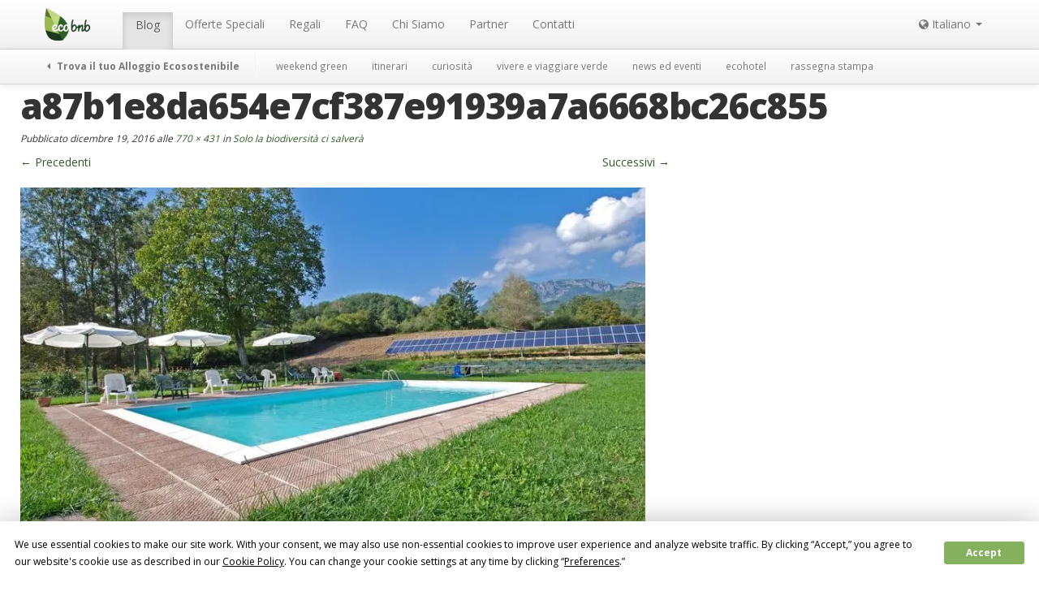

--- FILE ---
content_type: text/html; charset=UTF-8
request_url: https://ecobnb.it/blog/2017/01/biodiversita/a87b1e8da654e7cf387e91939a7a6668bc26c855/
body_size: 10856
content:
<!DOCTYPE html><html lang="it-IT"><head><meta charset="UTF-8" /><meta name="viewport" content="width=device-width, initial-scale=1.0"><title>a87b1e8da654e7cf387e91939a7a6668bc26c855 - Ecobnb</title><link rel="stylesheet" media="print" onload="this.onload=null;this.media='all';" id="ao_optimized_gfonts" href="https://fonts.googleapis.com/css?family=Gloria+Hallelujah%7COpen+Sans:400,600,700,800%7CPT+Serif:400,400i,700,700i&amp;display=swap" /><link rel="profile" href="https://gmpg.org/xfn/11" /><link rel="pingback" href="https://ecobnb.it/blog/xmlrpc.php" /><link rel="shortcut icon" href="https://sb.ecobnb.net/app/themes/vv/img/favicon.ico" /> <!--[if lt IE 9]> <script src="https://sb.ecobnb.net/app/themes/vv/js/html5.js" type="text/javascript"></script> <![endif]--> <script defer src="[data-uri]"></script> <script src="https://www.google.com/recaptcha/api.js?onload=reCaptchaLoad&render=explicit" async defer></script> <script async src="https://analytics.ecobnb.net/script.js" data-website-id="1fdfa779-a2bd-4ac0-a4e9-d71f4d7b8afd"></script> <script
				type="text/javascript"
				src="https://app.termly.io/resource-blocker/87c29518-d314-4db5-8b97-fbe0ec41d315?autoBlock=on"></script><script data-cfasync="false" data-no-defer="1">var ewww_webp_supported=!1;function check_webp_feature(A,e){var w;e=void 0!==e?e:function(){},ewww_webp_supported?e(ewww_webp_supported):((w=new Image).onload=function(){ewww_webp_supported=0<w.width&&0<w.height,e&&e(ewww_webp_supported)},w.onerror=function(){e&&e(!1)},w.src="data:image/webp;base64,"+{alpha:"UklGRkoAAABXRUJQVlA4WAoAAAAQAAAAAAAAAAAAQUxQSAwAAAARBxAR/Q9ERP8DAABWUDggGAAAABQBAJ0BKgEAAQAAAP4AAA3AAP7mtQAAAA=="}[A])}check_webp_feature("alpha");</script><script data-cfasync="false" data-no-defer="1">var Arrive=function(c,w){"use strict";if(c.MutationObserver&&"undefined"!=typeof HTMLElement){var r,a=0,u=(r=HTMLElement.prototype.matches||HTMLElement.prototype.webkitMatchesSelector||HTMLElement.prototype.mozMatchesSelector||HTMLElement.prototype.msMatchesSelector,{matchesSelector:function(e,t){return e instanceof HTMLElement&&r.call(e,t)},addMethod:function(e,t,r){var a=e[t];e[t]=function(){return r.length==arguments.length?r.apply(this,arguments):"function"==typeof a?a.apply(this,arguments):void 0}},callCallbacks:function(e,t){t&&t.options.onceOnly&&1==t.firedElems.length&&(e=[e[0]]);for(var r,a=0;r=e[a];a++)r&&r.callback&&r.callback.call(r.elem,r.elem);t&&t.options.onceOnly&&1==t.firedElems.length&&t.me.unbindEventWithSelectorAndCallback.call(t.target,t.selector,t.callback)},checkChildNodesRecursively:function(e,t,r,a){for(var i,n=0;i=e[n];n++)r(i,t,a)&&a.push({callback:t.callback,elem:i}),0<i.childNodes.length&&u.checkChildNodesRecursively(i.childNodes,t,r,a)},mergeArrays:function(e,t){var r,a={};for(r in e)e.hasOwnProperty(r)&&(a[r]=e[r]);for(r in t)t.hasOwnProperty(r)&&(a[r]=t[r]);return a},toElementsArray:function(e){return e=void 0!==e&&("number"!=typeof e.length||e===c)?[e]:e}}),e=(l.prototype.addEvent=function(e,t,r,a){a={target:e,selector:t,options:r,callback:a,firedElems:[]};return this._beforeAdding&&this._beforeAdding(a),this._eventsBucket.push(a),a},l.prototype.removeEvent=function(e){for(var t,r=this._eventsBucket.length-1;t=this._eventsBucket[r];r--)e(t)&&(this._beforeRemoving&&this._beforeRemoving(t),(t=this._eventsBucket.splice(r,1))&&t.length&&(t[0].callback=null))},l.prototype.beforeAdding=function(e){this._beforeAdding=e},l.prototype.beforeRemoving=function(e){this._beforeRemoving=e},l),t=function(i,n){var o=new e,l=this,s={fireOnAttributesModification:!1};return o.beforeAdding(function(t){var e=t.target;e!==c.document&&e!==c||(e=document.getElementsByTagName("html")[0]);var r=new MutationObserver(function(e){n.call(this,e,t)}),a=i(t.options);r.observe(e,a),t.observer=r,t.me=l}),o.beforeRemoving(function(e){e.observer.disconnect()}),this.bindEvent=function(e,t,r){t=u.mergeArrays(s,t);for(var a=u.toElementsArray(this),i=0;i<a.length;i++)o.addEvent(a[i],e,t,r)},this.unbindEvent=function(){var r=u.toElementsArray(this);o.removeEvent(function(e){for(var t=0;t<r.length;t++)if(this===w||e.target===r[t])return!0;return!1})},this.unbindEventWithSelectorOrCallback=function(r){var a=u.toElementsArray(this),i=r,e="function"==typeof r?function(e){for(var t=0;t<a.length;t++)if((this===w||e.target===a[t])&&e.callback===i)return!0;return!1}:function(e){for(var t=0;t<a.length;t++)if((this===w||e.target===a[t])&&e.selector===r)return!0;return!1};o.removeEvent(e)},this.unbindEventWithSelectorAndCallback=function(r,a){var i=u.toElementsArray(this);o.removeEvent(function(e){for(var t=0;t<i.length;t++)if((this===w||e.target===i[t])&&e.selector===r&&e.callback===a)return!0;return!1})},this},i=new function(){var s={fireOnAttributesModification:!1,onceOnly:!1,existing:!1};function n(e,t,r){return!(!u.matchesSelector(e,t.selector)||(e._id===w&&(e._id=a++),-1!=t.firedElems.indexOf(e._id)))&&(t.firedElems.push(e._id),!0)}var c=(i=new t(function(e){var t={attributes:!1,childList:!0,subtree:!0};return e.fireOnAttributesModification&&(t.attributes=!0),t},function(e,i){e.forEach(function(e){var t=e.addedNodes,r=e.target,a=[];null!==t&&0<t.length?u.checkChildNodesRecursively(t,i,n,a):"attributes"===e.type&&n(r,i)&&a.push({callback:i.callback,elem:r}),u.callCallbacks(a,i)})})).bindEvent;return i.bindEvent=function(e,t,r){t=void 0===r?(r=t,s):u.mergeArrays(s,t);var a=u.toElementsArray(this);if(t.existing){for(var i=[],n=0;n<a.length;n++)for(var o=a[n].querySelectorAll(e),l=0;l<o.length;l++)i.push({callback:r,elem:o[l]});if(t.onceOnly&&i.length)return r.call(i[0].elem,i[0].elem);setTimeout(u.callCallbacks,1,i)}c.call(this,e,t,r)},i},o=new function(){var a={};function i(e,t){return u.matchesSelector(e,t.selector)}var n=(o=new t(function(){return{childList:!0,subtree:!0}},function(e,r){e.forEach(function(e){var t=e.removedNodes,e=[];null!==t&&0<t.length&&u.checkChildNodesRecursively(t,r,i,e),u.callCallbacks(e,r)})})).bindEvent;return o.bindEvent=function(e,t,r){t=void 0===r?(r=t,a):u.mergeArrays(a,t),n.call(this,e,t,r)},o};d(HTMLElement.prototype),d(NodeList.prototype),d(HTMLCollection.prototype),d(HTMLDocument.prototype),d(Window.prototype);var n={};return s(i,n,"unbindAllArrive"),s(o,n,"unbindAllLeave"),n}function l(){this._eventsBucket=[],this._beforeAdding=null,this._beforeRemoving=null}function s(e,t,r){u.addMethod(t,r,e.unbindEvent),u.addMethod(t,r,e.unbindEventWithSelectorOrCallback),u.addMethod(t,r,e.unbindEventWithSelectorAndCallback)}function d(e){e.arrive=i.bindEvent,s(i,e,"unbindArrive"),e.leave=o.bindEvent,s(o,e,"unbindLeave")}}(window,void 0),ewww_webp_supported=!1;function check_webp_feature(e,t){var r;ewww_webp_supported?t(ewww_webp_supported):((r=new Image).onload=function(){ewww_webp_supported=0<r.width&&0<r.height,t(ewww_webp_supported)},r.onerror=function(){t(!1)},r.src="data:image/webp;base64,"+{alpha:"UklGRkoAAABXRUJQVlA4WAoAAAAQAAAAAAAAAAAAQUxQSAwAAAARBxAR/Q9ERP8DAABWUDggGAAAABQBAJ0BKgEAAQAAAP4AAA3AAP7mtQAAAA==",animation:"UklGRlIAAABXRUJQVlA4WAoAAAASAAAAAAAAAAAAQU5JTQYAAAD/////AABBTk1GJgAAAAAAAAAAAAAAAAAAAGQAAABWUDhMDQAAAC8AAAAQBxAREYiI/gcA"}[e])}function ewwwLoadImages(e){if(e){for(var t=document.querySelectorAll(".batch-image img, .image-wrapper a, .ngg-pro-masonry-item a, .ngg-galleria-offscreen-seo-wrapper a"),r=0,a=t.length;r<a;r++)ewwwAttr(t[r],"data-src",t[r].getAttribute("data-webp")),ewwwAttr(t[r],"data-thumbnail",t[r].getAttribute("data-webp-thumbnail"));for(var i=document.querySelectorAll(".rev_slider ul li"),r=0,a=i.length;r<a;r++){ewwwAttr(i[r],"data-thumb",i[r].getAttribute("data-webp-thumb"));for(var n=1;n<11;)ewwwAttr(i[r],"data-param"+n,i[r].getAttribute("data-webp-param"+n)),n++}for(r=0,a=(i=document.querySelectorAll(".rev_slider img")).length;r<a;r++)ewwwAttr(i[r],"data-lazyload",i[r].getAttribute("data-webp-lazyload"));for(var o=document.querySelectorAll("div.woocommerce-product-gallery__image"),r=0,a=o.length;r<a;r++)ewwwAttr(o[r],"data-thumb",o[r].getAttribute("data-webp-thumb"))}for(var l=document.querySelectorAll("video"),r=0,a=l.length;r<a;r++)ewwwAttr(l[r],"poster",e?l[r].getAttribute("data-poster-webp"):l[r].getAttribute("data-poster-image"));for(var s,c=document.querySelectorAll("img.ewww_webp_lazy_load"),r=0,a=c.length;r<a;r++)e&&(ewwwAttr(c[r],"data-lazy-srcset",c[r].getAttribute("data-lazy-srcset-webp")),ewwwAttr(c[r],"data-srcset",c[r].getAttribute("data-srcset-webp")),ewwwAttr(c[r],"data-lazy-src",c[r].getAttribute("data-lazy-src-webp")),ewwwAttr(c[r],"data-src",c[r].getAttribute("data-src-webp")),ewwwAttr(c[r],"data-orig-file",c[r].getAttribute("data-webp-orig-file")),ewwwAttr(c[r],"data-medium-file",c[r].getAttribute("data-webp-medium-file")),ewwwAttr(c[r],"data-large-file",c[r].getAttribute("data-webp-large-file")),null!=(s=c[r].getAttribute("srcset"))&&!1!==s&&s.includes("R0lGOD")&&ewwwAttr(c[r],"src",c[r].getAttribute("data-lazy-src-webp"))),c[r].className=c[r].className.replace(/\bewww_webp_lazy_load\b/,"");for(var w=document.querySelectorAll(".ewww_webp"),r=0,a=w.length;r<a;r++)e?(ewwwAttr(w[r],"srcset",w[r].getAttribute("data-srcset-webp")),ewwwAttr(w[r],"src",w[r].getAttribute("data-src-webp")),ewwwAttr(w[r],"data-orig-file",w[r].getAttribute("data-webp-orig-file")),ewwwAttr(w[r],"data-medium-file",w[r].getAttribute("data-webp-medium-file")),ewwwAttr(w[r],"data-large-file",w[r].getAttribute("data-webp-large-file")),ewwwAttr(w[r],"data-large_image",w[r].getAttribute("data-webp-large_image")),ewwwAttr(w[r],"data-src",w[r].getAttribute("data-webp-src"))):(ewwwAttr(w[r],"srcset",w[r].getAttribute("data-srcset-img")),ewwwAttr(w[r],"src",w[r].getAttribute("data-src-img"))),w[r].className=w[r].className.replace(/\bewww_webp\b/,"ewww_webp_loaded");window.jQuery&&jQuery.fn.isotope&&jQuery.fn.imagesLoaded&&(jQuery(".fusion-posts-container-infinite").imagesLoaded(function(){jQuery(".fusion-posts-container-infinite").hasClass("isotope")&&jQuery(".fusion-posts-container-infinite").isotope()}),jQuery(".fusion-portfolio:not(.fusion-recent-works) .fusion-portfolio-wrapper").imagesLoaded(function(){jQuery(".fusion-portfolio:not(.fusion-recent-works) .fusion-portfolio-wrapper").isotope()}))}function ewwwWebPInit(e){ewwwLoadImages(e),ewwwNggLoadGalleries(e),document.arrive(".ewww_webp",function(){ewwwLoadImages(e)}),document.arrive(".ewww_webp_lazy_load",function(){ewwwLoadImages(e)}),document.arrive("videos",function(){ewwwLoadImages(e)}),"loading"==document.readyState?document.addEventListener("DOMContentLoaded",ewwwJSONParserInit):("undefined"!=typeof galleries&&ewwwNggParseGalleries(e),ewwwWooParseVariations(e))}function ewwwAttr(e,t,r){null!=r&&!1!==r&&e.setAttribute(t,r)}function ewwwJSONParserInit(){"undefined"!=typeof galleries&&check_webp_feature("alpha",ewwwNggParseGalleries),check_webp_feature("alpha",ewwwWooParseVariations)}function ewwwWooParseVariations(e){if(e)for(var t=document.querySelectorAll("form.variations_form"),r=0,a=t.length;r<a;r++){var i=t[r].getAttribute("data-product_variations"),n=!1;try{for(var o in i=JSON.parse(i))void 0!==i[o]&&void 0!==i[o].image&&(void 0!==i[o].image.src_webp&&(i[o].image.src=i[o].image.src_webp,n=!0),void 0!==i[o].image.srcset_webp&&(i[o].image.srcset=i[o].image.srcset_webp,n=!0),void 0!==i[o].image.full_src_webp&&(i[o].image.full_src=i[o].image.full_src_webp,n=!0),void 0!==i[o].image.gallery_thumbnail_src_webp&&(i[o].image.gallery_thumbnail_src=i[o].image.gallery_thumbnail_src_webp,n=!0),void 0!==i[o].image.thumb_src_webp&&(i[o].image.thumb_src=i[o].image.thumb_src_webp,n=!0));n&&ewwwAttr(t[r],"data-product_variations",JSON.stringify(i))}catch(e){}}}function ewwwNggParseGalleries(e){if(e)for(var t in galleries){var r=galleries[t];galleries[t].images_list=ewwwNggParseImageList(r.images_list)}}function ewwwNggLoadGalleries(e){e&&document.addEventListener("ngg.galleria.themeadded",function(e,t){window.ngg_galleria._create_backup=window.ngg_galleria.create,window.ngg_galleria.create=function(e,t){var r=$(e).data("id");return galleries["gallery_"+r].images_list=ewwwNggParseImageList(galleries["gallery_"+r].images_list),window.ngg_galleria._create_backup(e,t)}})}function ewwwNggParseImageList(e){for(var t in e){var r=e[t];if(void 0!==r["image-webp"]&&(e[t].image=r["image-webp"],delete e[t]["image-webp"]),void 0!==r["thumb-webp"]&&(e[t].thumb=r["thumb-webp"],delete e[t]["thumb-webp"]),void 0!==r.full_image_webp&&(e[t].full_image=r.full_image_webp,delete e[t].full_image_webp),void 0!==r.srcsets)for(var a in r.srcsets)nggSrcset=r.srcsets[a],void 0!==r.srcsets[a+"-webp"]&&(e[t].srcsets[a]=r.srcsets[a+"-webp"],delete e[t].srcsets[a+"-webp"]);if(void 0!==r.full_srcsets)for(var i in r.full_srcsets)nggFSrcset=r.full_srcsets[i],void 0!==r.full_srcsets[i+"-webp"]&&(e[t].full_srcsets[i]=r.full_srcsets[i+"-webp"],delete e[t].full_srcsets[i+"-webp"])}return e}check_webp_feature("alpha",ewwwWebPInit);</script><meta name='robots' content='noindex, follow' />  <script data-cfasync="false" data-pagespeed-no-defer>var gtm4wp_datalayer_name = "dataLayer";
	var dataLayer = dataLayer || [];</script> <meta property="og:locale" content="it_IT" /><meta property="og:type" content="article" /><meta property="og:title" content="a87b1e8da654e7cf387e91939a7a6668bc26c855 - Ecobnb" /><meta property="og:url" content="https://ecobnb.it/blog/2017/01/biodiversita/a87b1e8da654e7cf387e91939a7a6668bc26c855/" /><meta property="og:site_name" content="Ecobnb" /><meta property="article:publisher" content="https://www.facebook.com/viaggiverdi" /><meta property="article:modified_time" content="2016-12-19T20:49:00+00:00" /><meta property="og:image" content="https://ecobnb.it/blog/2017/01/biodiversita/a87b1e8da654e7cf387e91939a7a6668bc26c855" /><meta property="og:image:width" content="770" /><meta property="og:image:height" content="431" /><meta property="og:image:type" content="image/jpeg" /><link rel='dns-prefetch' href='//ecobnb.it' /><link href='https://fonts.gstatic.com' crossorigin='anonymous' rel='preconnect' /><link rel="alternate" type="application/rss+xml" title="Ecobnb &raquo; Feed" href="https://ecobnb.it/blog/feed/" /><link rel='stylesheet' id='wp-block-library-css'  href='https://sb.ecobnb.net/wp-includes/css/dist/block-library/style.min.css' type='text/css' media='all' /><style id='global-styles-inline-css' type='text/css'>body{--wp--preset--color--black: #000000;--wp--preset--color--cyan-bluish-gray: #abb8c3;--wp--preset--color--white: #ffffff;--wp--preset--color--pale-pink: #f78da7;--wp--preset--color--vivid-red: #cf2e2e;--wp--preset--color--luminous-vivid-orange: #ff6900;--wp--preset--color--luminous-vivid-amber: #fcb900;--wp--preset--color--light-green-cyan: #7bdcb5;--wp--preset--color--vivid-green-cyan: #00d084;--wp--preset--color--pale-cyan-blue: #8ed1fc;--wp--preset--color--vivid-cyan-blue: #0693e3;--wp--preset--color--vivid-purple: #9b51e0;--wp--preset--gradient--vivid-cyan-blue-to-vivid-purple: linear-gradient(135deg,rgba(6,147,227,1) 0%,rgb(155,81,224) 100%);--wp--preset--gradient--light-green-cyan-to-vivid-green-cyan: linear-gradient(135deg,rgb(122,220,180) 0%,rgb(0,208,130) 100%);--wp--preset--gradient--luminous-vivid-amber-to-luminous-vivid-orange: linear-gradient(135deg,rgba(252,185,0,1) 0%,rgba(255,105,0,1) 100%);--wp--preset--gradient--luminous-vivid-orange-to-vivid-red: linear-gradient(135deg,rgba(255,105,0,1) 0%,rgb(207,46,46) 100%);--wp--preset--gradient--very-light-gray-to-cyan-bluish-gray: linear-gradient(135deg,rgb(238,238,238) 0%,rgb(169,184,195) 100%);--wp--preset--gradient--cool-to-warm-spectrum: linear-gradient(135deg,rgb(74,234,220) 0%,rgb(151,120,209) 20%,rgb(207,42,186) 40%,rgb(238,44,130) 60%,rgb(251,105,98) 80%,rgb(254,248,76) 100%);--wp--preset--gradient--blush-light-purple: linear-gradient(135deg,rgb(255,206,236) 0%,rgb(152,150,240) 100%);--wp--preset--gradient--blush-bordeaux: linear-gradient(135deg,rgb(254,205,165) 0%,rgb(254,45,45) 50%,rgb(107,0,62) 100%);--wp--preset--gradient--luminous-dusk: linear-gradient(135deg,rgb(255,203,112) 0%,rgb(199,81,192) 50%,rgb(65,88,208) 100%);--wp--preset--gradient--pale-ocean: linear-gradient(135deg,rgb(255,245,203) 0%,rgb(182,227,212) 50%,rgb(51,167,181) 100%);--wp--preset--gradient--electric-grass: linear-gradient(135deg,rgb(202,248,128) 0%,rgb(113,206,126) 100%);--wp--preset--gradient--midnight: linear-gradient(135deg,rgb(2,3,129) 0%,rgb(40,116,252) 100%);--wp--preset--duotone--dark-grayscale: url('#wp-duotone-dark-grayscale');--wp--preset--duotone--grayscale: url('#wp-duotone-grayscale');--wp--preset--duotone--purple-yellow: url('#wp-duotone-purple-yellow');--wp--preset--duotone--blue-red: url('#wp-duotone-blue-red');--wp--preset--duotone--midnight: url('#wp-duotone-midnight');--wp--preset--duotone--magenta-yellow: url('#wp-duotone-magenta-yellow');--wp--preset--duotone--purple-green: url('#wp-duotone-purple-green');--wp--preset--duotone--blue-orange: url('#wp-duotone-blue-orange');--wp--preset--font-size--small: 13px;--wp--preset--font-size--medium: 20px;--wp--preset--font-size--large: 36px;--wp--preset--font-size--x-large: 42px;}.has-black-color{color: var(--wp--preset--color--black) !important;}.has-cyan-bluish-gray-color{color: var(--wp--preset--color--cyan-bluish-gray) !important;}.has-white-color{color: var(--wp--preset--color--white) !important;}.has-pale-pink-color{color: var(--wp--preset--color--pale-pink) !important;}.has-vivid-red-color{color: var(--wp--preset--color--vivid-red) !important;}.has-luminous-vivid-orange-color{color: var(--wp--preset--color--luminous-vivid-orange) !important;}.has-luminous-vivid-amber-color{color: var(--wp--preset--color--luminous-vivid-amber) !important;}.has-light-green-cyan-color{color: var(--wp--preset--color--light-green-cyan) !important;}.has-vivid-green-cyan-color{color: var(--wp--preset--color--vivid-green-cyan) !important;}.has-pale-cyan-blue-color{color: var(--wp--preset--color--pale-cyan-blue) !important;}.has-vivid-cyan-blue-color{color: var(--wp--preset--color--vivid-cyan-blue) !important;}.has-vivid-purple-color{color: var(--wp--preset--color--vivid-purple) !important;}.has-black-background-color{background-color: var(--wp--preset--color--black) !important;}.has-cyan-bluish-gray-background-color{background-color: var(--wp--preset--color--cyan-bluish-gray) !important;}.has-white-background-color{background-color: var(--wp--preset--color--white) !important;}.has-pale-pink-background-color{background-color: var(--wp--preset--color--pale-pink) !important;}.has-vivid-red-background-color{background-color: var(--wp--preset--color--vivid-red) !important;}.has-luminous-vivid-orange-background-color{background-color: var(--wp--preset--color--luminous-vivid-orange) !important;}.has-luminous-vivid-amber-background-color{background-color: var(--wp--preset--color--luminous-vivid-amber) !important;}.has-light-green-cyan-background-color{background-color: var(--wp--preset--color--light-green-cyan) !important;}.has-vivid-green-cyan-background-color{background-color: var(--wp--preset--color--vivid-green-cyan) !important;}.has-pale-cyan-blue-background-color{background-color: var(--wp--preset--color--pale-cyan-blue) !important;}.has-vivid-cyan-blue-background-color{background-color: var(--wp--preset--color--vivid-cyan-blue) !important;}.has-vivid-purple-background-color{background-color: var(--wp--preset--color--vivid-purple) !important;}.has-black-border-color{border-color: var(--wp--preset--color--black) !important;}.has-cyan-bluish-gray-border-color{border-color: var(--wp--preset--color--cyan-bluish-gray) !important;}.has-white-border-color{border-color: var(--wp--preset--color--white) !important;}.has-pale-pink-border-color{border-color: var(--wp--preset--color--pale-pink) !important;}.has-vivid-red-border-color{border-color: var(--wp--preset--color--vivid-red) !important;}.has-luminous-vivid-orange-border-color{border-color: var(--wp--preset--color--luminous-vivid-orange) !important;}.has-luminous-vivid-amber-border-color{border-color: var(--wp--preset--color--luminous-vivid-amber) !important;}.has-light-green-cyan-border-color{border-color: var(--wp--preset--color--light-green-cyan) !important;}.has-vivid-green-cyan-border-color{border-color: var(--wp--preset--color--vivid-green-cyan) !important;}.has-pale-cyan-blue-border-color{border-color: var(--wp--preset--color--pale-cyan-blue) !important;}.has-vivid-cyan-blue-border-color{border-color: var(--wp--preset--color--vivid-cyan-blue) !important;}.has-vivid-purple-border-color{border-color: var(--wp--preset--color--vivid-purple) !important;}.has-vivid-cyan-blue-to-vivid-purple-gradient-background{background: var(--wp--preset--gradient--vivid-cyan-blue-to-vivid-purple) !important;}.has-light-green-cyan-to-vivid-green-cyan-gradient-background{background: var(--wp--preset--gradient--light-green-cyan-to-vivid-green-cyan) !important;}.has-luminous-vivid-amber-to-luminous-vivid-orange-gradient-background{background: var(--wp--preset--gradient--luminous-vivid-amber-to-luminous-vivid-orange) !important;}.has-luminous-vivid-orange-to-vivid-red-gradient-background{background: var(--wp--preset--gradient--luminous-vivid-orange-to-vivid-red) !important;}.has-very-light-gray-to-cyan-bluish-gray-gradient-background{background: var(--wp--preset--gradient--very-light-gray-to-cyan-bluish-gray) !important;}.has-cool-to-warm-spectrum-gradient-background{background: var(--wp--preset--gradient--cool-to-warm-spectrum) !important;}.has-blush-light-purple-gradient-background{background: var(--wp--preset--gradient--blush-light-purple) !important;}.has-blush-bordeaux-gradient-background{background: var(--wp--preset--gradient--blush-bordeaux) !important;}.has-luminous-dusk-gradient-background{background: var(--wp--preset--gradient--luminous-dusk) !important;}.has-pale-ocean-gradient-background{background: var(--wp--preset--gradient--pale-ocean) !important;}.has-electric-grass-gradient-background{background: var(--wp--preset--gradient--electric-grass) !important;}.has-midnight-gradient-background{background: var(--wp--preset--gradient--midnight) !important;}.has-small-font-size{font-size: var(--wp--preset--font-size--small) !important;}.has-medium-font-size{font-size: var(--wp--preset--font-size--medium) !important;}.has-large-font-size{font-size: var(--wp--preset--font-size--large) !important;}.has-x-large-font-size{font-size: var(--wp--preset--font-size--x-large) !important;}</style><link rel='stylesheet' id='_s-style-css'  href='https://sb.ecobnb.net/app/cache/autoptimize/2/css/autoptimize_single_66b2181480b16768ae84ebda4c85c7e2.css?b-modified=1765984579&#038;ver=6.0.3' type='text/css' media='all' /> <script defer type='text/javascript' src='https://sb.ecobnb.net/wp-includes/js/jquery/jquery.min.js' id='jquery-core-js'></script> <script defer type='text/javascript' src='https://sb.ecobnb.net/wp-includes/js/jquery/jquery-migrate.min.js' id='jquery-migrate-js'></script> <script defer type='text/javascript' src='https://sb.ecobnb.net/app/themes/vv/bower_components/bootstrap-dist/js/bootstrap.min.js' id='bootstrap-js'></script> <script defer type='text/javascript' src='https://sb.ecobnb.net/app/cache/autoptimize/2/js/autoptimize_single_dff68039b6b8cdf75ad36ff328976efd.js' id='_s-keyboard-image-navigation-js'></script> <link rel="https://api.w.org/" href="https://ecobnb.it/blog/wp-json/" /><link rel="alternate" type="application/json" href="https://ecobnb.it/blog/wp-json/wp/v2/media/23210" /><link rel="EditURI" type="application/rsd+xml" title="RSD" href="https://ecobnb.it/blog/xmlrpc.php?rsd" /><link rel="wlwmanifest" type="application/wlwmanifest+xml" href="https://sb.ecobnb.net/wp-includes/wlwmanifest.xml" /><meta name="generator" content="WordPress 6.0.3" /><link rel='shortlink' href='https://ecobnb.it/blog/?p=23210' /><link rel="alternate" type="application/json+oembed" href="https://ecobnb.it/blog/wp-json/oembed/1.0/embed?url=https%3A%2F%2Fecobnb.it%2Fblog%2F2017%2F01%2Fbiodiversita%2Fa87b1e8da654e7cf387e91939a7a6668bc26c855%2F%23main" /><link rel="alternate" type="text/xml+oembed" href="https://ecobnb.it/blog/wp-json/oembed/1.0/embed?url=https%3A%2F%2Fecobnb.it%2Fblog%2F2017%2F01%2Fbiodiversita%2Fa87b1e8da654e7cf387e91939a7a6668bc26c855%2F%23main&#038;format=xml" /><link rel="alternate" hreflang="x-default" href="https://ecobnb.it/blog/2017/01/biodiversita/a87b1e8da654e7cf387e91939a7a6668bc26c855/#main" title="Italiano" />  <script data-cfasync="false" data-pagespeed-no-defer>var dataLayer_content = {"pagePostType":"attachment","pagePostType2":"single-attachment","pagePostAuthor":"Chiara Marras"};
	dataLayer.push( dataLayer_content );</script> <script data-cfasync="false">(function(w,d,s,l,i){w[l]=w[l]||[];w[l].push({'gtm.start':
new Date().getTime(),event:'gtm.js'});var f=d.getElementsByTagName(s)[0],
j=d.createElement(s),dl=l!='dataLayer'?'&l='+l:'';j.async=true;j.src=
'//www.googletagmanager.com/gtm.'+'js?id='+i+dl;f.parentNode.insertBefore(j,f);
})(window,document,'script','dataLayer','GTM-K6CSB4');</script>  <noscript><style>.lazyload[data-src]{display:none !important;}</style></noscript><style>.lazyload{background-image:none !important;}.lazyload:before{background-image:none !important;}</style><style>.wp-block-gallery.is-cropped .blocks-gallery-item picture{height:100%;width:100%;}</style> <script>(function(i,s,o,g,r,a,m){i['GoogleAnalyticsObject']=r;i[r]=i[r]||function(){
  (i[r].q=i[r].q||[]).push(arguments)},i[r].l=1*new Date();a=s.createElement(o),
  m=s.getElementsByTagName(o)[0];a.async=1;a.src=g;m.parentNode.insertBefore(a,m)
  })(window,document,'script','https://www.google-analytics.com/analytics.js','ga');

  
  ga('create', 'UA-56251355-5', 'auto', 'tracker_0');
  ga('tracker_0.send', 'pageview');

  ga('create', 'UA-56251355-1', 'auto', 'tracker_1');
  ga('tracker_1.send', 'pageview');</script> </head><body class="attachment attachment-template-default single single-attachment postid-23210 attachmentid-23210 attachment-jpeg has-submenu group-blog">
<script data-cfasync="false" data-no-defer="1">if(typeof ewww_webp_supported==="undefined"){var ewww_webp_supported=!1}if(ewww_webp_supported){document.body.classList.add("webp-support")}</script><div id="wrapper" class="hfeed site"><div role="navigation" class="site-navigation navbar navbar-fixed-top"><h1 class="screen-reader-text">Menu</h1><div class="screen-reader-text skip-link"><a href="#content" title="Salta al contenuto">Salta al contenuto</a></div><div id="navbar_public"  class="navbar-inner"><div class="container"> <a class="btn btn-navbar" data-toggle="collapse" data-target="#navbar_public .nav-collapse"> <span class="icon-bar"></span><span class="icon-bar"></span><span class="icon-bar"></span> </a> <a class="brand" href="https://ecobnb.it"> <img src="[data-uri]" alt="Ecobnb" data-src="https://sb.ecobnb.net/app/themes/vv/img/logo.png" decoding="async" class="lazyload" width="56" height="40" /><noscript><img src="https://sb.ecobnb.net/app/themes/vv/img/logo.png" alt="Ecobnb" data-eio="l" /></noscript> </a><div class="nav-collapse"><ul id="menu-menu-principale" class="nav"><li id="menu-item-2939" class="blog-home menu-item menu-item-type-custom menu-item-object-custom menu-item-home active menu-item-2939"><a href="https://ecobnb.it/blog">Blog</a></li><li id="menu-item-9768" class="menu-item menu-item-type-custom menu-item-object-custom menu-item-9768"><a href="https://ecobnb.it/offerte/">Offerte Speciali</a></li><li id="menu-item-64831" class="menu-item menu-item-type-custom menu-item-object-custom menu-item-64831"><a href="https://ecobnb.it/shop">Regali</a></li><li id="menu-item-15407" class="menu-item menu-item-type-post_type menu-item-object-page menu-item-15407"><a title="FAQ – Le risposte alle domande più frequenti" href="https://ecobnb.it/blog/faq/">FAQ</a></li><li id="menu-item-2942" class="menu-item menu-item-type-post_type menu-item-object-page menu-item-2942"><a href="https://ecobnb.it/blog/turismo-responsabile-italia/">Chi Siamo</a></li><li id="menu-item-2943" class="menu-item menu-item-type-post_type menu-item-object-page menu-item-2943"><a href="https://ecobnb.it/blog/partner/">Partner</a></li><li id="menu-item-2968" class="menu-item menu-item-type-post_type menu-item-object-page menu-item-2968"><a href="https://ecobnb.it/blog/contatti/">Contatti</a></li></ul><ul id="nav-lang" class="nav pull-right"><li class="dropdown first last"> <a data-toggle="dropdown" class="dropdown-toggle" href="#"> <i class="icon-globe"></i> Italiano <i class="caret"></i> </a><ul class="dropdown-menu menu_level_1"><li><a href="https://ecobnb.de/blog/">German</a></li><li><a href="https://ecobnb.com/blog/">English</a></li><li><a href="https://ecobnb.es/blog/">Spanish</a></li><li><a href="https://ecobnb.fr/blog/">French</a></li><li class="active"><a href="https://ecobnb.it/blog/2017/01/biodiversita/a87b1e8da654e7cf387e91939a7a6668bc26c855/#main">Italiano</a></li></ul></li></ul></div></div></div><div id="navbar_secondary"  class="navbar-inner"><div class="container"> <a class="btn btn-navbar" data-toggle="collapse" data-target="#navbar_secondary .nav-collapse"> <span class="icon-bar"></span><span class="icon-bar"></span><span class="icon-bar"></span> </a> <a class="brand" href="https://ecobnb.it"> <i class="icon-caret-left"></i> Trova il tuo Alloggio Ecosostenibile </a><div class="nav-collapse"><ul id="menu-menu-secondario" class="nav"><li class="divider-vertical"></li><li id="menu-item-3202" class="menu-item menu-item-type-taxonomy menu-item-object-category menu-item-3202"><a href="https://ecobnb.it/blog/category/weekend/">weekend green</a></li><li id="menu-item-3201" class="menu-item menu-item-type-taxonomy menu-item-object-category menu-item-3201"><a href="https://ecobnb.it/blog/category/itinerari/">itinerari</a></li><li id="menu-item-3199" class="menu-item menu-item-type-taxonomy menu-item-object-category menu-item-3199"><a href="https://ecobnb.it/blog/category/curiosita/">curiosità</a></li><li id="menu-item-3198" class="menu-item menu-item-type-taxonomy menu-item-object-category menu-item-3198"><a href="https://ecobnb.it/blog/category/viaggiare-verde/">vivere e viaggiare verde</a></li><li id="menu-item-3200" class="menu-item menu-item-type-taxonomy menu-item-object-category menu-item-3200"><a href="https://ecobnb.it/blog/category/news-eventi/">news ed eventi</a></li><li id="menu-item-3728" class="menu-item menu-item-type-taxonomy menu-item-object-category menu-item-3728"><a href="https://ecobnb.it/blog/category/ecohotel/">ecohotel</a></li><li id="menu-item-27448" class="menu-item menu-item-type-taxonomy menu-item-object-category menu-item-27448"><a href="https://ecobnb.it/blog/category/stampa/">rassegna stampa</a></li></ul></div></div></div></div><div id="main" class="container"><div id="post-23210" class="post-23210 attachment type-attachment status-inherit hentry"><div id="content"><div id="primary" class="content-area image-attachment"><div id="content" class="site-content" role="main"><article id="post-23210" class="post-23210 attachment type-attachment status-inherit hentry"><header class="entry-header"><h1 class="entry-title">a87b1e8da654e7cf387e91939a7a6668bc26c855</h1><div class="entry-meta"> Pubblicato <span class="entry-date"><time class="entry-date" datetime="2016-12-19T21:32:30+01:00">dicembre 19, 2016</time></span> alle <a href="https://sb.ecobnb.net/app/uploads/sites/2/2016/12/a87b1e8da654e7cf387e91939a7a6668bc26c855.jpeg" title="Link to full-size image">770 &times; 431</a> in <a href="https://ecobnb.it/blog/2017/01/biodiversita/" title="Return to Solo la biodiversità ci salverà" rel="gallery">Solo la biodiversità ci salverà</a></div><nav role="navigation" id="image-navigation" class="navigation-image"><div class="nav-previous"><a href='https://ecobnb.it/blog/2017/01/biodiversita/fe26c3e299f03d616fbd95c223ab2968360e100b/#main'><span class="meta-nav">&larr;</span> Precedenti</a></div><div class="nav-next"><a href='https://ecobnb.it/blog/2017/01/biodiversita/32f729ee70dea5f27f34fce36245c0b433b18191/#main'>Successivi <span class="meta-nav">&rarr;</span></a></div></nav></header><div class="entry-content"><div class="entry-attachment"><div class="attachment"> <a href="https://ecobnb.it/blog/2017/01/biodiversita/32f729ee70dea5f27f34fce36245c0b433b18191/#main" title="a87b1e8da654e7cf387e91939a7a6668bc26c855" rel="attachment"><picture><source  sizes='(max-width: 770px) 100vw, 770px' type='image/webp' data-srcset="https://sb.ecobnb.net/app/uploads/sites/2/2016/12/a87b1e8da654e7cf387e91939a7a6668bc26c855.jpeg.webp 770w, https://sb.ecobnb.net/app/uploads/sites/2/2016/12/a87b1e8da654e7cf387e91939a7a6668bc26c855-536x300.jpeg.webp 536w, https://sb.ecobnb.net/app/uploads/sites/2/2016/12/a87b1e8da654e7cf387e91939a7a6668bc26c855-570x320.jpeg.webp 570w, https://sb.ecobnb.net/app/uploads/sites/2/2016/12/a87b1e8da654e7cf387e91939a7a6668bc26c855-344x193.jpeg.webp 344w"><img width="770" height="431" src="[data-uri]" class="attachment-1200x1200 size-1200x1200 lazyload" alt="Il Corniolo, agriturismo biologico"   data-eio="p" data-src="https://sb.ecobnb.net/app/uploads/sites/2/2016/12/a87b1e8da654e7cf387e91939a7a6668bc26c855.jpeg" decoding="async" data-srcset="https://sb.ecobnb.net/app/uploads/sites/2/2016/12/a87b1e8da654e7cf387e91939a7a6668bc26c855.jpeg 770w, https://sb.ecobnb.net/app/uploads/sites/2/2016/12/a87b1e8da654e7cf387e91939a7a6668bc26c855-536x300.jpeg 536w, https://sb.ecobnb.net/app/uploads/sites/2/2016/12/a87b1e8da654e7cf387e91939a7a6668bc26c855-570x320.jpeg 570w, https://sb.ecobnb.net/app/uploads/sites/2/2016/12/a87b1e8da654e7cf387e91939a7a6668bc26c855-344x193.jpeg 344w" data-sizes="auto" /><noscript><img width="770" height="431" src="https://sb.ecobnb.net/app/uploads/sites/2/2016/12/a87b1e8da654e7cf387e91939a7a6668bc26c855.jpeg" class="attachment-1200x1200 size-1200x1200" alt="Il Corniolo, agriturismo biologico" srcset="https://sb.ecobnb.net/app/uploads/sites/2/2016/12/a87b1e8da654e7cf387e91939a7a6668bc26c855.jpeg 770w, https://sb.ecobnb.net/app/uploads/sites/2/2016/12/a87b1e8da654e7cf387e91939a7a6668bc26c855-536x300.jpeg 536w, https://sb.ecobnb.net/app/uploads/sites/2/2016/12/a87b1e8da654e7cf387e91939a7a6668bc26c855-570x320.jpeg 570w, https://sb.ecobnb.net/app/uploads/sites/2/2016/12/a87b1e8da654e7cf387e91939a7a6668bc26c855-344x193.jpeg 344w" sizes="(max-width: 770px) 100vw, 770px" data-eio="l" /></noscript></picture></a></div></div></div><footer class="entry-meta"> Sia i commenti che i trackback sono chiusi.</footer></article></div></div></div></div><footer id="#colophon"><div class="navbar navbar-static-top"><div id="navbar_footer" class="navbar-inner"><div class="container"> <a class="btn btn-navbar" data-toggle="collapse" data-target="#navbar_footer .nav-collapse"> <span class="icon-bar"></span><span class="icon-bar"></span><span class="icon-bar"></span> </a><div class="nav-collapse"><ul class="nav"><li class="first"> <a href="https://www.facebook.com/ecobnb.it"><i class="icon icon-facebook icon-large"></i></a></li><li class="divider-vertical"> <span></span></li><li> <a href="https://twitter.com/Ecobnb_it"><i class="icon icon-twitter icon-large"></i></a></li><li class="divider-vertical"> <span></span></li><li class="last"> <a href="https://www.pinterest.com/ecobnb/"><i class="icon icon-pinterest icon-large"></i></a></li></ul><ul id="menu-menu-istituzionale" class="nav pull-right"><li id="menu-item-11233" class="menu-item menu-item-type-custom menu-item-object-custom menu-item-11233"><a href="https://ecobnb.com/blog/jobs/">Jobs</a></li><li id="menu-item-6070" class="menu-item menu-item-type-post_type menu-item-object-page menu-item-6070"><a href="https://ecobnb.it/blog/condizioni-di-utilizzo/">Termini e Condizioni di Ecobnb</a></li><li id="menu-item-13044" class="menu-item menu-item-type-custom menu-item-object-custom menu-item-13044"><a href="https://app.termly.io/policy-viewer/policy.html?policyUUID=f594131d-5d11-423c-bf05-3b85a6e771fa">Privacy Policy</a></li><li id="menu-item-13045" class="menu-item menu-item-type-custom menu-item-object-custom menu-item-13045"><a href="https://app.termly.io/policy-viewer/policy.html?policyUUID=e0d0cca2-b844-4934-aba0-716b13ee040a">Cookie Policy</a></li><li id="menu-item-87537" class="termly-display-preferences menu-item menu-item-type-custom menu-item-object-custom menu-item-87537"><a href="#">Preferenze di consenso</a></li><li id="menu-item-87538" class="termly-display-preferences menu-item menu-item-type-custom menu-item-object-custom menu-item-87538"><a href="#">Preferenze di consenso</a></li><li id="menu-item-87536" class="termly-display-preferences menu-item menu-item-type-custom menu-item-object-custom menu-item-87536"><a href="#">Preferenze di consenso</a></li><li id="menu-item-87535" class="termly-display-preferences menu-item menu-item-type-custom menu-item-object-custom menu-item-87535"><a href="#">Preferenze di consenso</a></li><li id="menu-item-87539" class="termly-display-preferences menu-item menu-item-type-custom menu-item-object-custom menu-item-87539"><a href="#">Preferenze di consenso</a></li></ul></div></div></div></div></footer> <noscript><iframe src="https://www.googletagmanager.com/ns.html?id=GTM-K6CSB4" height="0" width="0" style="display:none;visibility:hidden" aria-hidden="true"></iframe></noscript>  <script async defer
				src="https://analytics.ecobnb.net/script.js"
				data-website-id="001625b2-3399-4b06-95ef-5739bbfc63cc"
				data-do-not-track=true ></script>  <script defer id="eio-lazy-load-js-before" src="[data-uri]"></script> <script defer type='text/javascript' src='https://sb.ecobnb.net/app/plugins/ewww-image-optimizer/includes/lazysizes.min.js' id='eio-lazy-load-js'></script> <script defer type='text/javascript' src='https://sb.ecobnb.net/app/cache/autoptimize/2/js/autoptimize_single_b7e972de6771cf6b0563724cc21f8e66.js' id='gtm4wp-form-move-tracker-js'></script> <script defer type='text/javascript' src='https://sb.ecobnb.net/app/cache/autoptimize/2/js/autoptimize_single_cdd0eca42118458f160ee3667f43e735.js' id='_s-skip-link-focus-fix-js'></script> <script defer src="https://cdn1.pdmntn.com/a/E18sZ_cx4.js"></script> <script defer src="[data-uri]"></script>  <script defer src="[data-uri]"></script> </body></html>
<!-- Dynamic page generated in 0.906 seconds. -->
<!-- Cached page generated by WP-Super-Cache on 2026-01-18 14:20:08 -->

<!-- Compression = gzip -->